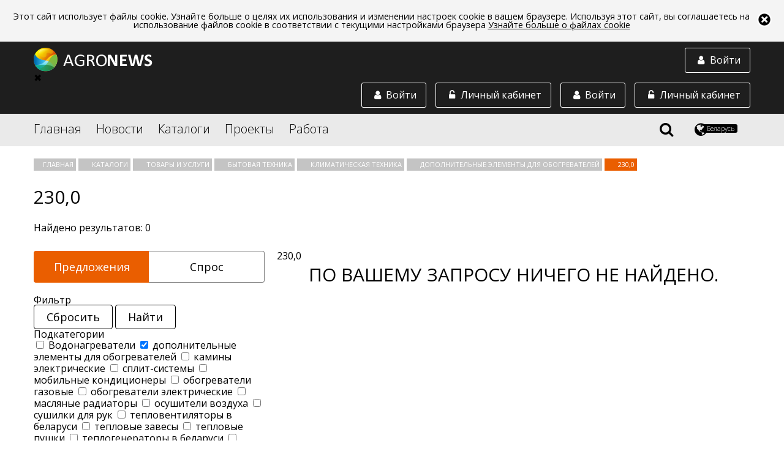

--- FILE ---
content_type: text/html;charset=utf-8
request_url: https://agronews.com/by/ru/catalog/products/klimaticheskaia-tekhnika/tag/811/752
body_size: 19183
content:
<!DOCTYPE html>
<html lang="ru" prefix="og: //ogp.me/ns#">
<head>
	<meta charset="UTF-8">
	<meta name="google-site-verification" content="cL5WPse92Vn3bT3i1DoyARC77pPX30IInnBQi23Yt3E" />
	<link rel="alternate" href="https://agronews.com/rss" type="application/rss+xml" title="RSS">
	<script src="https://use.fontawesome.com/00dc1c1481.js"></script>
	<link rel="stylesheet" href="https://use.fontawesome.com/releases/v5.0.13/css/all.css" integrity="sha384-DNOHZ68U8hZfKXOrtjWvjxusGo9WQnrNx2sqG0tfsghAvtVlRW3tvkXWZh58N9jp" crossorigin="anonymous">
	<script data-skip-moving="true">
		(function(w,d,u){
			var s=d.createElement('script');s.async=1;s.src=u+'?'+(Date.now()/60000|0);
			var h=d.getElementsByTagName('script')[0];h.parentNode.insertBefore(s,h);
		})(window,document,'https://cdn.bitrix24.by/b4642959/crm/site_button/loader_2_7c082x.js');
	</script>

	<script src="/js/vendor/jquery.js"></script>
	<script src="/js/vendor/jquery.formstyler.min.js"></script>
	<!--script src="/js/vendor/jquery.mCustomScrollbar.concat.min.js"></script-->


	<script src="/js/unitegallery.js"></script>
	<script src="/js/ug-theme-carousel.js"></script>

	<!-- Yandex.Metrika counter --> <script type="text/javascript" > (function (d, w, c) { (w[c] = w[c] || []).push(function() { try { w.yaCounter45038828 = new Ya.Metrika2({ id:45038828, clickmap:true, trackLinks:true, accurateTrackBounce:true, webvisor:true, trackHash:true }); } catch(e) { } }); var n = d.getElementsByTagName("script")[0], s = d.createElement("script"), f = function () { n.parentNode.insertBefore(s, n); }; s.type = "text/javascript"; s.async = true; s.src = "https://mc.yandex.ru/metrika/tag.js"; if (w.opera == "[object Opera]") { d.addEventListener("DOMContentLoaded", f, false); } else { f(); } })(document, window, "yandex_metrika_callbacks2"); </script> <noscript><div><img src="https://mc.yandex.ru/watch/45038828"; style="position:absolute; left:-9999px;" alt="" /></div></noscript> <!-- /Yandex.Metrika counter -->





	<script  src="https://ajax.googleapis.com/ajax/libs/jqueryui/1.12.1/jquery-ui.min.js"></script>
	<link rel="stylesheet" href="https://ajax.googleapis.com/ajax/libs/jqueryui/1.12.1/themes/smoothness/jquery-ui.css">

	<meta http-equiv="X-UA-Compatible" content="IE=edge">
	<meta name="referrer" content="always" />



	<script src="/js/jquery.sticky-kit.min.js"></script>



	
									<!-- блок настроек локали (язык, территория) -->
		<!-- общий по умолчанию -->


		
										<!-- англоязычный (рус, анг, польск) -->
				<link rel="alternate" href="https://agronews.com/eu/ru" hreflang="ru-gb">
				<link rel="alternate" href="https://agronews.com/eu/en" hreflang="en-gb">
				<link rel="alternate" href="https://agronews.com/eu/pl" hreflang="pl-gb">


				<!-- белaрусь (рус, анг, польск) -->
				<link rel="alternate" href="https://agronews.com/by/ru" hreflang="ru-by">
				<link rel="alternate" href="https://agronews.com/by/en" hreflang="en-by">
				<link rel="alternate" href="https://agronews.com/by/pl" hreflang="pl-by">


				<!-- россия (рус, анг, польск) -->
				<link rel="alternate" href="https://agronews.com/ru/ru" hreflang="ru-ru">
				<link rel="alternate" href="https://agronews.com/ru/en" hreflang="en-ru">
				<link rel="alternate" href="https://agronews.com/ru/pl" hreflang="pl-ru">


				<!-- казахстан (рус, анг, польск) -->
				<link rel="alternate" href="https://agronews.com/kz/ru" hreflang="ru-kz">
				<link rel="alternate" href="https://agronews.com/kz/en" hreflang="en-kz">
				<link rel="alternate" href="https://agronews.com/kz/pl" hreflang="pl-kz">


				<!-- польша (рус, анг, польск) -->
				<link rel="alternate" href="https://agronews.com/pl/ru" hreflang="ru-pl">
				<link rel="alternate" href="https://agronews.com/pl/en" hreflang="en-pl">
				<link rel="alternate" href="https://agronews.com/pl/pl" hreflang="pl-pl">

				<!-- украина (рус, анг, польск) -->
				<link rel="alternate" href="https://agronews.com/ua/ru" hreflang="ru-ua">
				<link rel="alternate" href="https://agronews.com/ua/en" hreflang="en-ua">
				<link rel="alternate" href="https://agronews.com/ua/pl" hreflang="pl-ua">

						

	<!-- блок локали окончание -->
	<meta name="yandex-verification" content="d3c8e6fb68815cca" />

						<link rel="canonical" href="https://agronews.com/by/ru/catalog/products/klimaticheskaia-tekhnika/tag/811/752">
			
	

					

							<meta name="description" content="Заказать дополнительные элементы для обогревателей качественные от лучших производителей на портале agronews.com. Выбирайте лучшее предложение и покупайте дополнительные элементы для обогревателей с доставкой по выгодной цене. 230,0. ">
			
	
	<meta name="author" content="agronews.com">
												<title>Дополнительные элементы для обогревателей напряжением электропитания до 230,0 надежные и качественные купить по низким ценам с быстрой доставкой. </title>
					
	
										<title>Дополнительные элементы для обогревателей напряжением электропитания до 230,0 надежные и качественные купить по низким ценам с быстрой доставкой. </title>
						
	
			<meta property="og:title" content= 'Дополнительные элементы для обогревателей напряжением электропитания до 230,0 надежные и качественные купить по низким ценам с быстрой доставкой. ' />
		<meta property="og:locale" content= '_by' />
		<meta property="og:description" content= 'Заказать дополнительные элементы для обогревателей качественные от лучших производителей на портале agronews.com. Выбирайте лучшее предложение и покупайте дополнительные элементы для обогревателей с доставкой по выгодной цене. 230,0. ' />
	


			<meta property="og:image" content="/img/news-cover.jpg">
		<meta property="og:image:width" content="800">
		<meta property="og:image:height" content="400">
	
	<script charset="UTF-8" src="https://cdn.pushassist.com/account/assets/psa-agronews.js" async></script>

	<link href='https://fonts.googleapis.com/css?family=Open+Sans:400,300,400italic%7Csubset=latin,cyrillic' rel='stylesheet' type='text/css'>
	<link rel="stylesheet" href="/css/main2.css">
	<link rel="stylesheet" href="/css/custom.css?14436553">
	<link rel="stylesheet" href="/css/fedorov.css?15575543194567">
	<meta name="viewport" content="width=device-width, initial-scale=1">
		<link rel="icon" type="image/png" href="/img/favicon.png">
    <link rel="shortcut icon" href="/img/fav_short.png">
			
		
	
	<script type="text/javascript">(window.Image ? (new Image()) : document.createElement('img')).src = 'https://vk.com/rtrg?p=VK-RTRG-154502-6zTVB';</script>
	<link rel="manifest" href="/manifest.json">


									
				

			
			
						
	
	
	
		
</head>
<body  data-ts="1768538193" data-location="1">

<div id="cookieinfo">
	<img id="bclose1" alt="close_up" src="/img/close.png">
	<p>Этот сайт использует файлы cookie. Узнайте больше о целях их использования и изменении настроек cookie в вашем браузере. Используя этот сайт, вы соглашаетесь на использование файлов cookie в соответствии с текущими настройками браузера <a href="/cookies-web-beacons">Узнайте больше о файлах cookie</a></p>
</div>
<script>
	if(localStorage["close_coockie_chois"]){
		if(localStorage["close_coockie_chois"] == "closed"){
			//<!--
			var $mp1 = jQuery.noConflict();
			$mp1('#cookieinfo').remove();
			//-->
		}
	}
	else{
		document.getElementById('bclose1').onclick = function() {
			document.getElementById('cookieinfo').style.display = 'none';
			localStorage["close_coockie_chois"] = "closed";
		}
	}
	// в этой задаче неважно, как именно прятать элемент
	// например через style.display:
</script>

<!--[if !(lte IE 9)]>-->
<div class="content">
	
	
	<header class="main-header">
		 
			<div class="block-with-logo">
				<div class="wrapper">
					<a href="https://agronews.com">
						<img class="block-with-logo__logo_non-auth" src="/img/logo-white.png" alt="Agronews">
					</a>
					<a href="#autorization-btn" class="block-with-logo__authoriz-block block-with-logo__sidebar-btn" data-autorization="in">
						<span class="block-with-logo__icon fa fa-user fa-fw"></span>
						<span class="block-with-logo__text">Войти</span>
					</a>
					<div class="block-with-logo__sidebar" class="block-with-logo__sidebar">
						<div class="sidebar__close">&#10006;</div>
						<a href="#private-cabinet" class="block-with-logo__authoriz-block open-popup-link">
							<span class="block-with-logo__icon fa fa-unlock-alt fa-fw"></span>
							<span class="block-with-logo__text">Личный кабинет</span>
						</a>
						

						<a href="#autorization" class="block-with-logo__authoriz-block open-popup-link" data-autorization="in">
							<span class="block-with-logo__icon fa fa-user fa-fw"></span>
							<span class="block-with-logo__text">Войти</span>
						</a>
					</div>
					
					
						<script type="text/javascript">
							$( 'body' ).on( 'click', '#create-company-head', function ( ) {
								yaCounter45038828.reachGoal('ADD_COMPANY');
							} );
						</script>
					
					<a href="#private-cabinet" class="block-with-logo__authoriz-block open-popup-link">
						<span class="block-with-logo__icon fa fa-unlock-alt fa-fw"></span>
						<span class="block-with-logo__text">Личный кабинет</span>
					</a>
											<a href="#autorization" class="block-with-logo__authoriz-block open-popup-link" data-autorization="in">
							<span class="block-with-logo__icon fa fa-user fa-fw"></span>
							<span class="block-with-logo__text">Войти</span>
						</a>
									</div>
			</div>
				<div class="block-with-menu">
			<nav class="wrapper">
				<div class="block-with-menu__overlay"></div>
				<div class="block-with-menu__burger">
					<span></span>
					<span></span>
					<span></span>
				</div>
				<ul class="main-menu">
					<li class="main-menu__elem">
						<a href="/by/ru">Главная</a>
					</li>
					
											<li class="main-menu__elem main-menu__elem_inner">
							<a href="/by/ru/news">Новости</a>
							
															<ul class="inner-list">
																			<li class="inner-list__elem">
											<a href="/by/ru/news/breaking-news">Картина дня</a>
										</li>
																			<li class="inner-list__elem">
											<a href="/by/ru/news/agrosfera">Агросфера</a>
										</li>
																			<li class="inner-list__elem">
											<a href="/by/ru/news/analytics">Аналитика</a>
										</li>
																			<li class="inner-list__elem">
											<a href="/by/ru/news/technologies-science">Технологии и наука</a>
										</li>
																			<li class="inner-list__elem">
											<a href="/by/ru/news/kaleidoscope">Калейдоскоп</a>
										</li>
																		<li class="inner-list__elem">
										<a href="/by/ru/news/rubrics">Все рубрики</a>
									</li>
								</ul>
													</li>
										<li class="main-menu__elem main-menu__elem_inner">
						<a href="/by/ru/catalog">Каталоги</a>						<ul class="inner-list">
							<li class="inner-list__elem">
								<a href="/by/ru/catalog/companies">Компании</a>
							</li>
							<li class="inner-list__elem">
								<a href="/by/ru/catalog/products">Товары и услуги</a>
							</li>
							<li class="inner-list__elem">
								<a href="/by/ru/catalog/demand">Спрос и закупки</a>
							</li>
							<li class="inner-list__elem">
								<a href="/by/ru/catalog/associations">Ассоциации</a>
							</li>
						</ul>
					</li>
					<li class="main-menu__elem">
						<a href="/by/ru/projects">Проекты</a>
					</li>
					<li class="main-menu__elem main-menu__elem_inner">
						<a href="/by/ru/jobs">Работа</a>						<ul class="inner-list">
							<li class="inner-list__elem">
								<a href="/by/ru/jobs/vacancy">Вакансии</a>
							</li>
							<li class="inner-list__elem">
								<a href="/by/ru/jobs/resume">Резюме</a>
							</li>
						</ul>
					</li>
				</ul>
				
				<div class="block-with-menu__right-elem">
					<div id="search-icon">
						<span class="fa fa-search" title="Поиск"></span>
					</div>
					<div class="region-button">
						<span class="fa fa-globe" title="Выбрать регион и язык"></span>
						<div class="region-button__locale-name">Беларусь</div>
					</div>
				</div>
				<div class="region-block">
					<h3 class="region-block__header">Выберите регион:</h3>
					<ul class="region-block__wrapper">
													<li class="region-block__point">
								<a class="region-block__link"
																			href="/eu/ru">
																		<span class="region-block__link region-block__link_flag" style="background-image: url(/img/flag/eu.png);"></span>
									EU
								</a>
							</li>
													<li class="region-block__point">
								<a class="region-block__link"
																			href="/by/ru">
																		<span class="region-block__link region-block__link_flag" style="background-image: url(/img/flag/by.png);"></span>
									Беларусь
								</a>
							</li>
													<li class="region-block__point">
								<a class="region-block__link"
																			href="/ru/ru">
																		<span class="region-block__link region-block__link_flag" style="background-image: url(/img/flag/ru.png);"></span>
									Россия
								</a>
							</li>
													<li class="region-block__point">
								<a class="region-block__link"
																			href="/pl/ru">
																		<span class="region-block__link region-block__link_flag" style="background-image: url(/img/flag/pl.png);"></span>
									Polska
								</a>
							</li>
													<li class="region-block__point">
								<a class="region-block__link"
																			href="/kz/ru">
																		<span class="region-block__link region-block__link_flag" style="background-image: url(/img/flag/kz.png);"></span>
									Asia
								</a>
							</li>
													<li class="region-block__point">
								<a class="region-block__link"
																			href="/ua/ru">
																		<span class="region-block__link region-block__link_flag" style="background-image: url(/img/flag/ua.png);"></span>
									Україна
								</a>
							</li>
											</ul>
					<div class="region-block__wrapper">
						<h3 class="region-block__header">Выберите язык:</h3>
						<div class="lang-bar">
																								<a class="lang-item j" href="/by/ru">Русский</a>
																																<a class="lang-item j" href="/by/en">English</a>
																																<a class="lang-item j" href="/by/pl">Polska</a>
																																<a class="lang-item j" href="/by/ee">Eesti</a>
																																<a class="lang-item j" href="/by/ua">Українська</a>
															
						</div>
						<div class="current-lang">
							Текущий язык:
															<strong>Русский</strong>													</div>
					</div>
					
				</div>
				<div class="block-with-menu__search">
					
						<script src="https://agronews.com/js/vendor/search-auto-complete-block.js"></script>

						<link rel="stylesheet" href="/css/auto-complete.css">

						<form class="block-with-menu__search-form" action="/by/ru/search" method="GET">
							<input name="q" id="q" class="block-with-menu__search-foot" type="text" value="" autocomplete="off">


							<input id="search" type="submit" value="search">
							<label class="block-with-menu__search-button" for="search">
								<span class="block-with-menu__search-button-text">Найти</span>
								<span class="block-with-menu__search-button-icon fa fa-search"></span>
							</label>
							<div class="block-with-menu__search-close">
								<span class="block-with-menu__search-close-icon fa fa-times" title="Закрыть поиск"></span>
							</div>
							<div class="search_result_count_view" id="resSearch"></div>
						</form>
						<div class="searched_context_view" id="log">
						</div>
									</div>
			</nav>
		</div>
	</header>

	
	<script>
		let menuToggle = document.querySelector('.block-with-logo__sidebar-btn');
		let sidebarToggle = document.querySelector('.sidebar__close');
		let menu = document.querySelector('.block-with-logo__sidebar');
		menuToggle.addEventListener('click', function (event) {
			event.preventDefault();
			menu.classList.toggle('visible');
		})
		sidebarToggle.addEventListener('click',function (event){
			event.preventDefault();
			menu.classList.toggle('visible');
		});

		let menuBurger = document.querySelector('.block-with-menu__burger');
		let leftMenu = document.querySelector('.main-menu');
		let body = document.querySelector('body');
		menuBurger.addEventListener('click', function (event) {
			event.preventDefault();
			leftMenu.classList.toggle('visible');
			menuBurger.classList.toggle('shifted');
			body.classList.toggle('opened');
		})
	</script>
<main>

    <div class="wrapper ">

        <nav class="nav-crumbs">
            <ul class="nav-crumbs__list plr">
                <li class="nav-crumbs__item">
                    <a href="/by/ru/" class="nav-crumbs__link">
                        Главная
                    </a>
                </li>
                <li class="nav-crumbs__item"> 
                    <a href="/by/ru/catalog/" class="nav-crumbs__link">
                        Каталоги
                    </a>
                </li>
                <li class="nav-crumbs__item">
                    <a href="/by/ru/catalog/products" class="nav-crumbs__link">
                        Товары и услуги
                    </a>
                </li>

                                    
                    <li class="nav-crumbs__item">
                        <a href="/by/ru/catalog/products/bytovaia-tekhnika" class="nav-crumbs__link">
                            Бытовая техника
                        </a>
                    </li>

                                                                                                        <li class="nav-crumbs__item">
                                    <a href="/by/ru/catalog/products/klimaticheskaia-tekhnika" class="nav-crumbs__link">
                                        Климатическая техника
                                    </a>
                                </li>
                                                        <li class="nav-crumbs__item">
                                <a href="/by/ru/catalog/products/bytovaia-tekhnika/keyword/811" class="nav-crumbs__link">
                                    дополнительные элементы для обогревателей
                                </a>
                            </li>
                            <li class="nav-crumbs__item">
                              <span href="/by/ru/catalog/products/bytovaia-tekhnika/keyword/811" class="nav-crumbs__link">
                                  230,0
                              </span>
                            </li>
                                                                                            
                
                                            </ul>
        </nav>

                    <div class="universal-header universal-header_less-pad universal-header_left prl">
                <h1 class="universal-header__header">230,0</h1>
            </div>
        
        


        


















































    <div class="results-search-prod">
        Найдено результатов: 0
    </div>



    <script type="text/javascript">
        var $ = jQuery.noConflict();

        $(document).ready(function(){
            if(screen.width <= 600){

                $('.lbka-link-inside').click(function(event){
                    var idLbka = $(this).attr('id');
                    var hasEl = $('.lbka-link-' + idLbka);
                    var i = $(this).find('.prod-list-block-sub-one-title i');
                    event.preventDefault();
                    if($(this).hasClass('active')){
                        i.removeClass('fa-minus');
                        i.addClass('fa-plus');
                        hasEl.fadeOut(300);
                        $(this).removeClass('active');
                    }else{
                        i.removeClass('fa-plus');
                        i.addClass('fa-minus');
                        hasEl.fadeIn(300);
                        $(this).addClass('active');
                    }
                });

                var navigationLink = $('.plr.nav-crumbs__list .nav-crumbs__item');
                var navigationLinkCount = navigationLink.length;

                if(navigationLinkCount >= 3){
                    navigationLink.each(function(indx, el){
                        if(indx == 0){
                            $(el).addClass('views');
                        }
                        if(indx == 2){
                            $(el).addClass('views');
                        }
                        if((navigationLinkCount - 1) === indx){
                            $(el).addClass('views').addClass('last');
                        }
                        if(indx >= 3){
                            if((navigationLinkCount - 1) === indx){
                                $(el).after('<div class="plr-more">Показать все<i class="fa fa-arrow-down" aria-hidden="true"></i></div>');
                            }
                        }
                    });
                }

                $('.prod-rubrics-list ul').scrollyeah({
                    maxWidth: 999999,
                    shadows: true,
                    disableIfFit: true,
                    centerIfFit: false,
                    triggerScrollyeah: false
                });
                if ($('.goods-block-hidden').length == 0){
                    var blocks = $('.prod-list-block-sub-cover .prod-list-block-one-sub');
                    var blockLength = blocks.length;
                    if(blockLength >= 1){
                        var check = 0;
                        blocks.each(function(indx, el){
                            if(indx >= 2){
                                $(el).addClass('hidden');
                                if((blockLength - 1) === indx){
                                    $(el).after('<div class="plr-more">Еще<i class="fa fa-arrow-down" aria-hidden="true"></i></div>');
                                }
                            }

                        });
                    }
                }

            }else{
                $('.prod-rubrics-list ul').each(function(){
                    var prodRubUlHeight = jQuery(this).height();
                    if(prodRubUlHeight > 69){
                        jQuery(this).addClass('shadow-ul');

                    }
                })
                var blocks = $('.prod-list-block-sub-cover .prod-list-block-one-sub');
                var blockLength = blocks.length;
                if(blockLength >= 1){
                    var check = 0;
                    blocks.each(function(indx, el){
                        if(indx >= 5){
                            $(el).addClass('hidden');
                            if((blockLength - 1) === indx){
                                $(el).after('<div class="plr-more">Еще<i class="fa fa-arrow-down" aria-hidden="true"></i></div>');
                            }
                        }
                    });
                }
            }
            var blocks = $('.prod-list-block-sub-cover .prod-list-block-one-sub.hidden');
            $('.prod-rubric-one-cover .plr-more').click(function(){
                if($(this).hasClass('active')){
                    $(this).removeClass('active');
                    blocks.addClass('hidden');
                    $(this).find('i').removeClass('fa-arrow-up').addClass('fa-arrow-down');
                }else{
                    $(this).addClass('active');
                    blocks.removeClass('hidden');
                    blocks.fadeIn(300);
                    $(this).find('i').removeClass('fa-arrow-down').addClass('fa-arrow-up');
                }
            });


            var navItem = $('.nav-crumbs__item').not('.views');
            $('.nav-crumbs__list .plr-more').click(function(){
                if($(this).hasClass('active')){
                    $(this).removeClass('active');
                    $(this).html('Показать все <i class="fa fa-arrow-down" aria-hidden="true"></i>');
                    navItem.fadeOut(300);
                }else{
                    $(this).addClass('active');
                    navItem.fadeIn(300);
                    $(this).html('Скрыть<i class="fa fa-arrow-up" aria-hidden="true"></i>');
                }
            });

        });
    </script>





        <div class="big-catalog">

            <aside class="big-catalog__column">

                
                <ul class="choise-undivided dekstop">
                    <li class="choise-undivided__button choise-undivided__button_left choise-undivided__button_active">
                        <a href="/by/ru/catalog/products">Предложения</a>
                    </li>
                    <li class="choise-undivided__button choise-undivided__button_right">
                        <a href="/by/ru/catalog/demand">Спрос</a>
                    </li>
                </ul>
                

                
                    <div class="search-keyword-prod one">
                <a class="mobile filter-open" href="#open-form-switch">
            Фильтр
        </a>
        <form action="/by/ru/catalog/products/list" method="GET" style="overflow: hidden;" class="form-sw-k dekstop " id="open-form-switch">
                            <div class="filter-button">
                                            <label class="search-keyword-prod-button custom">
                            <a href="/by/ru/catalog/products/klimaticheskaia-tekhnika">
                                <input type="submit" class="filter-block__submit">
                                <span class="filter-block__submit-button custom">Сбросить</span>
                            </a>
                        </label>
                                        <label class="search-keyword-prod-button custom">
                        <input type="submit" class="filter-block__submit">
                        <span class="filter-block__submit-button custom">Найти</span>
                    </label>
                </div>
                        <div class="search-keyword-prod-title technik-name not-found-block-block">Подкатегории</div>
            <div class="filters">
                                                            
                        <a class="g-form__checklabel cr-help-place g-form__checked label-form-page custom" title="Водонагреватели" href="/by/ru/catalog/products/klimaticheskaia-tekhnika/keyword/807?fo=open">
                            <input type="checkbox" class="g-form__check" name="filter[]" value="807" > Водонагреватели
                            <span class="checkmark"></span>
                        </a>
                        
                                            
                        <a class="g-form__checklabel cr-help-place g-form__checked label-form-page custom" title="дополнительные элементы для обогревателей" href="/by/ru/catalog/products/klimaticheskaia-tekhnika/keyword/811?fo=open">
                            <input type="checkbox" class="g-form__check" name="filter[]" value="811" checked> дополнительные элементы для обогревателей
                            <span class="checkmark"></span>
                        </a>
                        
                                            
                        <a class="g-form__checklabel cr-help-place g-form__checked label-form-page custom" title="камины электрические" href="/by/ru/catalog/products/klimaticheskaia-tekhnika/keyword/812?fo=open">
                            <input type="checkbox" class="g-form__check" name="filter[]" value="812" > камины электрические
                            <span class="checkmark"></span>
                        </a>
                        
                                            
                        <a class="g-form__checklabel cr-help-place g-form__checked label-form-page custom" title="сплит-системы" href="/by/ru/catalog/products/klimaticheskaia-tekhnika/keyword/813?fo=open">
                            <input type="checkbox" class="g-form__check" name="filter[]" value="813" > сплит-системы
                            <span class="checkmark"></span>
                        </a>
                        
                                            
                        <a class="g-form__checklabel cr-help-place g-form__checked label-form-page custom" title="мобильные кондиционеры" href="/by/ru/catalog/products/klimaticheskaia-tekhnika/keyword/814?fo=open">
                            <input type="checkbox" class="g-form__check" name="filter[]" value="814" > мобильные кондиционеры
                            <span class="checkmark"></span>
                        </a>
                        
                                            
                        <a class="g-form__checklabel cr-help-place g-form__checked label-form-page custom" title="обогреватели газовые" href="/by/ru/catalog/products/klimaticheskaia-tekhnika/keyword/815?fo=open">
                            <input type="checkbox" class="g-form__check" name="filter[]" value="815" > обогреватели газовые
                            <span class="checkmark"></span>
                        </a>
                        
                                            
                        <a class="g-form__checklabel cr-help-place g-form__checked label-form-page custom" title="обогреватели электрические" href="/by/ru/catalog/products/klimaticheskaia-tekhnika/keyword/816?fo=open">
                            <input type="checkbox" class="g-form__check" name="filter[]" value="816" > обогреватели электрические
                            <span class="checkmark"></span>
                        </a>
                        
                                            
                        <a class="g-form__checklabel cr-help-place g-form__checked label-form-page custom" title="масляные радиаторы" href="/by/ru/catalog/products/klimaticheskaia-tekhnika/keyword/817?fo=open">
                            <input type="checkbox" class="g-form__check" name="filter[]" value="817" > масляные радиаторы
                            <span class="checkmark"></span>
                        </a>
                        
                                            
                        <a class="g-form__checklabel cr-help-place g-form__checked label-form-page custom" title="осушители воздуха" href="/by/ru/catalog/products/klimaticheskaia-tekhnika/keyword/819?fo=open">
                            <input type="checkbox" class="g-form__check" name="filter[]" value="819" > осушители воздуха
                            <span class="checkmark"></span>
                        </a>
                        
                                            
                        <a class="g-form__checklabel cr-help-place g-form__checked label-form-page custom" title="сушилки для рук" href="/by/ru/catalog/products/klimaticheskaia-tekhnika/keyword/820?fo=open">
                            <input type="checkbox" class="g-form__check" name="filter[]" value="820" > сушилки для рук
                            <span class="checkmark"></span>
                        </a>
                        
                                            
                        <a class="g-form__checklabel cr-help-place g-form__checked label-form-page custom" title="тепловентиляторы в беларуси" href="/by/ru/catalog/products/klimaticheskaia-tekhnika/keyword/821?fo=open">
                            <input type="checkbox" class="g-form__check" name="filter[]" value="821" > тепловентиляторы в беларуси
                            <span class="checkmark"></span>
                        </a>
                        
                                            
                        <a class="g-form__checklabel cr-help-place g-form__checked label-form-page custom" title="тепловые завесы" href="/by/ru/catalog/products/klimaticheskaia-tekhnika/keyword/822?fo=open">
                            <input type="checkbox" class="g-form__check" name="filter[]" value="822" > тепловые завесы
                            <span class="checkmark"></span>
                        </a>
                        
                                            
                        <a class="g-form__checklabel cr-help-place g-form__checked label-form-page custom" title="тепловые пушки" href="/by/ru/catalog/products/klimaticheskaia-tekhnika/keyword/823?fo=open">
                            <input type="checkbox" class="g-form__check" name="filter[]" value="823" > тепловые пушки
                            <span class="checkmark"></span>
                        </a>
                        
                                            
                        <a class="g-form__checklabel cr-help-place g-form__checked label-form-page custom" title="теплогенераторы в беларуси" href="/by/ru/catalog/products/klimaticheskaia-tekhnika/keyword/825?fo=open">
                            <input type="checkbox" class="g-form__check" name="filter[]" value="825" > теплогенераторы в беларуси
                            <span class="checkmark"></span>
                        </a>
                        
                                            
                        <a class="g-form__checklabel cr-help-place g-form__checked label-form-page custom" title="очистители воздуха" href="/by/ru/catalog/products/klimaticheskaia-tekhnika/keyword/826?fo=open">
                            <input type="checkbox" class="g-form__check" name="filter[]" value="826" > очистители воздуха
                            <span class="checkmark"></span>
                        </a>
                        
                                            
                        <a class="g-form__checklabel cr-help-place g-form__checked label-form-page custom" title="увлажнители воздуха" href="/by/ru/catalog/products/klimaticheskaia-tekhnika/keyword/827?fo=open">
                            <input type="checkbox" class="g-form__check" name="filter[]" value="827" > увлажнители воздуха
                            <span class="checkmark"></span>
                        </a>
                        
                                            
                        <a class="g-form__checklabel cr-help-place g-form__checked label-form-page custom" title="мойки воздуха" href="/by/ru/catalog/products/klimaticheskaia-tekhnika/keyword/828?fo=open">
                            <input type="checkbox" class="g-form__check" name="filter[]" value="828" > мойки воздуха
                            <span class="checkmark"></span>
                        </a>
                        
                                            
                        <a class="g-form__checklabel cr-help-place g-form__checked label-form-page custom" title="климатические комплексы" href="/by/ru/catalog/products/klimaticheskaia-tekhnika/keyword/829?fo=open">
                            <input type="checkbox" class="g-form__check" name="filter[]" value="829" > климатические комплексы
                            <span class="checkmark"></span>
                        </a>
                        
                                            
                        <a class="g-form__checklabel cr-help-place g-form__checked label-form-page custom" title="Генераторы горячего тумана" href="/by/ru/catalog/products/klimaticheskaia-tekhnika/keyword/1171?fo=open">
                            <input type="checkbox" class="g-form__check" name="filter[]" value="1171" > Генераторы горячего тумана
                            <span class="checkmark"></span>
                        </a>
                        
                                            
                        <a class="g-form__checklabel cr-help-place g-form__checked label-form-page custom" title="Генераторы холодного тумана" href="/by/ru/catalog/products/klimaticheskaia-tekhnika/keyword/1172?fo=open">
                            <input type="checkbox" class="g-form__check" name="filter[]" value="1172" > Генераторы холодного тумана
                            <span class="checkmark"></span>
                        </a>
                        
                                            
                        <a class="g-form__checklabel cr-help-place g-form__checked label-form-page custom" title="Батареи" href="/by/ru/catalog/products/klimaticheskaia-tekhnika/keyword/1252?fo=open">
                            <input type="checkbox" class="g-form__check" name="filter[]" value="1252" > Батареи
                            <span class="checkmark"></span>
                        </a>
                        
                                            
                        <a class="g-form__checklabel cr-help-place g-form__checked label-form-page custom" title="Запчасти и комплектующие" href="/by/ru/catalog/products/klimaticheskaia-tekhnika/keyword/1415?fo=open">
                            <input type="checkbox" class="g-form__check" name="filter[]" value="1415" > Запчасти и комплектующие
                            <span class="checkmark"></span>
                        </a>
                        
                                                </div>
                            <div class="not-found-block-block">
                    Доп. фильтры
                </div>
                <div class="result-dom">
                    <div class="mainlevel level-1 "><div class="technik-name deactive tech-level-1">Бренд<div class="triangle up"></div></div><div class="subkeylevel level-2 level-padding"><div class="subkeylevel-title"><label class="label-form-page custom" title="Timberk"><input type="checkbox"  class="g-form__check" name="filterSub[744][750]" value="750" > Timberk<span class="checkmark"></span></label></div></div></div><div class="mainlevel level-1 "><div class="technik-name deactive tech-level-1">Напряжение электропитания<div class="triangle up"></div></div><div class="subkeylevel level-2 level-padding"><div class="subkeylevel-title"><label class="label-form-page custom" title="230,0"><input type="checkbox" checked class="g-form__check" name="filterSub[745][752]" value="752" > 230,0<span class="checkmark"></span></label></div></div></div><div class="mainlevel level-1 "><div class="technik-name deactive tech-level-1">Цвет корпуса<div class="triangle up"></div></div><div class="subkeylevel level-2 level-padding"><div class="subkeylevel-title"><label class="label-form-page custom" title="Черный графитовый"><input type="checkbox"  class="g-form__check" name="filterSub[746][759]" value="759" > Черный графитовый<span class="checkmark"></span></label></div></div></div>
                </div>
            
                                                <input type="hidden" value="719" name="s[]" >
                                        <div class="filter-button custom">
                                    <label class="search-keyword-prod-button custom">
                        <a href="/by/ru/catalog/products/klimaticheskaia-tekhnika">
                            <input type="submit" class="filter-block__submit">
                            <span class="filter-block__submit-button custom">Сбросить</span>
                        </a>
                    </label>
                                <label class="search-keyword-prod-button custom">
                    <input type="submit" class="filter-block__submit">
                    <span class="filter-block__submit-button custom">Найти</span>
                </label>
            </div>
        </form>
    </div>



    <script type="text/javascript">
        var $ = jQuery.noConflict();
        $(document).ready(function(){
            $('.filter-open').magnificPopup({
                mainClass:'prl-mfp',
                type:'inline',
                midClick: true // Allow opening popup on middle mouse click. Always set it to true if you don't provide alternative source in href.
            });
            if($(window).width() <= 600){
                var sPageURL = window.location.search.substring(1),
                    sURLVariables = sPageURL.split('&'),
                    sParameterName,
                    i;
                if(sPageURL == 'fo=open'){
                    $('.filter-open').magnificPopup({
                        mainClass:'prl-mfp',
                        type:'inline',
                        midClick: true // Allow opening popup on middle mouse click. Always set it to true if you don't provide alternative source in href.
                    }).magnificPopup('open');
                }
                $('.triangle').removeClass('up');
                $('.triangle').addClass('down');
                $('.level-subkey-input').fadeOut(0);
            }
            $('.technik-name').click(function(){
                var triangle = $(this).children('.triangle');
                // var block = $(this).siblings('.level-subkey-input');
                var idSubLevel = $(this).parent('.mainlevel');

                if(triangle.hasClass('up')){
                    $(this).removeClass('active');
                    triangle.removeClass('up');
                    triangle.addClass('down');
                    idSubLevel.children('.subkeylevel').fadeOut(150);
                    idSubLevel.children('.mainlevel.sub').fadeOut(150);
                    idSubLevel.children('.mainlevel.sub .mainlevel.sub').fadeOut(150);
                }else{
                    $(this).addClass('active');
                    triangle.removeClass('down');
                    triangle.addClass('up');
                    idSubLevel.children('.subkeylevel').fadeIn(150);
                    idSubLevel.children('.mainlevel.sub').fadeIn(150);
                    idSubLevel.children('.mainlevel.sub .mainlevel.sub').fadeIn(150);
                }
            });
            if($('.mainlevel input[checked]').length > 0){
                $('.mainlevel input[checked]').each(function(indx, el){
                    var parAll = $(el).parents('.mainlevel');
                    var par = $(el).closest('.mainlevel');
                    var triangle = par.find('.triangle');
                    par.children('.subkeylevel').fadeIn(0);
                    triangle.removeClass('down');
                    triangle.addClass('up');
                    parAll.each(function(indx2, el2){
                        $(el2).children('.technik-name').addClass('active');
                    });
                });
            }
            $('.mainlevel input[type="checkbox"]').change(function() {
                var parAll = $(this).parents('.mainlevel');
                if(this.checked) {
                    parAll.each(function(indx2, el2){
                        $(el2).children('.technik-name').addClass('active');
                    });
                }else{
                    var parAllLength = parAll.length - 1;
                    parAll.each(function(indx2, el2){
                        var act = 0;
                        if(indx2 == parAllLength){
                            $(el2).find('input[type="checkbox"]').each(function(indx3,el3){
                                if(el3.checked){
                                    act = 1;
                                }
                            });
                            if(act != 1){
                                $(el2).find('.technik-name').removeClass('active');
                            }
                        }
                    });
                }
            });
        });
    </script>


                <div class="banner" data-id="28"></div>

                
    <div class="top-list-block">
        <div class="universal-header universal-header_less-pad universal-header_left">
            <h2 class="universal-header__header universal-header__header_small">
                Популярное
            </h2>
        </div>
        <div>
            <div class="top-list-pop-cover">
                                    <div class="top-list-pop">
                        <div class="top-list-pop-img item-grid__img">

                                                            <a itemprop="url" href="/by/ru/catalog/products/item/57"><img itemprop="image" src="https://uc.agronews.com/content/small/1494859201_16253789485919bdc1c25632.89399120.jpg" alt="Продажа европейской сельхозтехники и запчастей (запчасти, запасные части)"></a>
                                                    </div>
                        <div class="top-list-pop-descr">
                            <a class="top-list-pop-descr-title full-list-block-title" itemprop="url" href="/by/ru/catalog/products/item/57">
                                Продажа европейской сельхозтехники и запчастей (запчасти, запасные части)
                            </a>
                            <div class="top-list-pop-descr-price full-list-block__cost">
                                                                    Договорная цена
                                                            </div>

                                                            <div class="catalog__availability-cover">
                                                                            <div class="catalog__availability">Под заказ</div>
                                                                    </div>
                            
                                                            <div class="catalog-table-aside__availability-date">(26.02.2025 11:29)</div>
                                                        <div class="info-bar-statistic ">
                                <span class="info-bar__view">Просмотров: </span>
                                <span class="info-bar__views">32855</span>
                            </div>
                        </div>
                        <div class="clr"></div>
                        <div class="more-link-mobile">
                            <a href="/by/ru/catalog/products/item/57">Подробнее<i class="fa fa-arrow-right" aria-hidden="true"></i></a>
                        </div>
                    </div>
                                    <div class="top-list-pop">
                        <div class="top-list-pop-img item-grid__img">

                                                            <a itemprop="url" href="/by/ru/catalog/products/item/6694"><img itemprop="image" src="https://uc.agronews.com/content/small/1565249095_2346344805d4bce47d06a80.99206360.png" alt="Штанговый опрыскиватель на базе Туман 2"></a>
                                                    </div>
                        <div class="top-list-pop-descr">
                            <a class="top-list-pop-descr-title full-list-block-title" itemprop="url" href="/by/ru/catalog/products/item/6694">
                                Штанговый опрыскиватель на базе Туман 2
                            </a>
                            <div class="top-list-pop-descr-price full-list-block__cost">
                                                                    Договорная цена
                                                            </div>

                                                            <div class="catalog__availability-cover">
                                                                            <div class="catalog__availability">Под заказ</div>
                                                                    </div>
                            
                                                            <div class="catalog-table-aside__availability-date">(26.02.2025 11:15)</div>
                                                        <div class="info-bar-statistic ">
                                <span class="info-bar__view">Просмотров: </span>
                                <span class="info-bar__views">15023</span>
                            </div>
                        </div>
                        <div class="clr"></div>
                        <div class="more-link-mobile">
                            <a href="/by/ru/catalog/products/item/6694">Подробнее<i class="fa fa-arrow-right" aria-hidden="true"></i></a>
                        </div>
                    </div>
                                    <div class="top-list-pop">
                        <div class="top-list-pop-img item-grid__img">

                                                            <a itemprop="url" href="/by/ru/catalog/products/item/30381"><img itemprop="image" src="https://uc.agronews.com/content/small/1658816470_150268453862df87d6d6be63.60390180.jpg" alt="Горох фуражный. Собственное производство"></a>
                                                    </div>
                        <div class="top-list-pop-descr">
                            <a class="top-list-pop-descr-title full-list-block-title" itemprop="url" href="/by/ru/catalog/products/item/30381">
                                Горох фуражный. Собственное производство
                            </a>
                            <div class="top-list-pop-descr-price full-list-block__cost">
                                                                    Договорная цена
                                                            </div>

                            
                                                            <div class="catalog-table-aside__availability-date">(26.05.2025 12:55)</div>
                                                        <div class="info-bar-statistic ">
                                <span class="info-bar__view">Просмотров: </span>
                                <span class="info-bar__views">4898</span>
                            </div>
                        </div>
                        <div class="clr"></div>
                        <div class="more-link-mobile">
                            <a href="/by/ru/catalog/products/item/30381">Подробнее<i class="fa fa-arrow-right" aria-hidden="true"></i></a>
                        </div>
                    </div>
                            </div>

        </div>
    </div>



            </aside>

            <div class="big-catalog__column">
                
                
                

                
                
                
                
                
                                    <div class="schema-tags__item-cover">
                                                                                    <div class="schema-tags__item">
                                    <a href="/by/ru/catalog/products/list/?filter[]=811&s[]=719" class="schema-tags__text">230,0</a>
                                </div>
                                                                        </div>
                                <div class="sort-block" style="display: none;">
                    
                    <div class="sort-block__views">
                        <span class="sort-block__view fa fa-th fa-fw"></span>
                        <span class="sort-block__view sort-block__view_active fa fa-list fa-fw"></span>
                    </div>
                </div>

                <div itemscope itemtype="http://schema.org/ItemList">
                    <ul class="full-list-block ">
                        

                                                    <div style="text-align: center;">
                                <h3 class="universal-header__header">По Вашему запросу ничего не найдено.</h3>
                            </div>
                                                


                    </ul>
                </div>

                
                
                    
                                                    

            </div>
        </div>
    </div>

          <!-- COMPLAINT WINDOW -->
      <div class="complaint mfp-hide" id="complaint">
				<form action="#">
				  
					<fieldset class="complaint__fieldset">
						<p class="complaint__text">
							Тип нарушения:
						</p>
						<select class="complaint__select" name="complant-select">
							<option value="1">Lorem ipsum dolor.</option>
							<option value="2">Lorem ipsum dolor sit.</option>
							<option value="3">Lorem ipsum dolor.</option>
						</select>
					</fieldset>

					<fieldset class="complaint__fieldset">
						<p class="complaint__text">Текст-жалобы:</p>
						<textarea name="complant-text" class="complaint__textarea" rows="5"></textarea>
					</fieldset>

					<label class="complaint__input-button"><input class="complaint__input-submit" type="submit">Отправить</label>
				  
				</form>

        <span class="complaint__close mfp-close fa fa-times fa-fw"></span>
      </div>

</main>

<div class="reviewsform-block mfp-hide" id="goodissue">
    <div class="goods-issue-cover">
        <div class="goods-issue-block-paste">
            <div class="back-prl"></div>
            <form class="reviewsform-block-submit" id="reviewsform-sbm">
                <input name="goodsTitle" class="goodsTitle autorization__input-foot reviewsform-block-submit-hidden" value="" type="hidden">
                <input name="goodsLink" id="goodsOrder" class="goodsLink autorization__input-foot" value="" type="hidden">
                <input name="goodsIssue" id="goodsIssue" class="goodsLink autorization__input-foot" value="" type="hidden">
                <div class="mt20"></div>
                <div id="recaptcha2"></div>


                <div class="goods-issue-block-paste-input" id="goods-issue-block-null">

                </div>

            </form>
        </div>

        <div class="goods-issue-block-inside goods-issue-block-null">
            <h2 class="goods-issue-block-title-form">Сообщить о неточности</h2>
            <div class="goods-issue-block">
                <div class="goods-issue-block-title first" id="goods-issue-block-one">
                    Проблемы с предложением
                </div>
                <div class="goods-issue-block-descr">
                    Например, указана неверная стоимость или выясняется, что товара нет в наличии.
                </div>
            </div>
            <div class="goods-issue-block">
                <div class="goods-issue-block-title first" id="goods-issue-block-two">
                    Проблемы с магазином
                </div>
                <div class="goods-issue-block-descr">
                    Если вы обнаружили серьезное нарушение со стороны магазина.
                </div>
            </div>
        </div>

        <div class="goods-issue-block-inside goods-issue-block-one">
            <div class="back-plr"></div>
            <div class="goods-issue-block-title" id="goods-issue-inside-one-block-1">
                Нет в наличии
            </div>
            <div class="goods-issue-block-title" id="goods-issue-inside-one-block-2">
                Неверная цена
            </div>
            <div class="goods-issue-block-title" id="goods-issue-inside-one-block-3">
                Неверная категория
            </div>
            <div class="goods-issue-block-title" id="goods-issue-inside-one-block-4">
                Неверное описание
            </div>
            <div class="goods-issue-block-title" id="goods-issue-inside-one-block-5">
                Другое
            </div>
        </div>
        <div class="goods-issue-block-inside goods-issue-block-two">
            <div class="back-plr"></div>
            <div class="goods-issue-block-title" id="goods-issue-inside-two-block-1">
                Неправильные юридические данные
            </div>
            <div class="goods-issue-block-title" id="goods-issue-inside-two-block-2">
                Продажа поддельной продукции
            </div>
            <div class="goods-issue-block-title" id="goods-issue-inside-two-block-3">
                Продажа запрещённых товаров
            </div>
            <div class="goods-issue-block-title" id="goods-issue-inside-two-block-4">
                Продажа товаров, бывших в употреблении
            </div>
            <div class="goods-issue-block-title" id="goods-issue-inside-two-block-5">
                Подозрение в мошенничестве
            </div>
            <div class="goods-issue-block-title" id="goods-issue-inside-two-block-6">
                Другое
            </div>
        </div>

        <div class="goods-issue-block-inside goods-issue-inside-one-block-1">
            <div class="back-plr"></div>
            <div class="goods-issue-block-title-form">
                Нет в наличии
            </div>
            <div class="goods-issue-block-descr-form">
                <input name="fio" required="required" class="autorization__input-foot" type="text" placeholder="Ваше имя">
                <input name="phone" class="autorization__input-foot" type="text" placeholder="Номер телефона" autocomplete="off">
                <input name="email" required="required" class="autorization__input-foot" type="email" placeholder="E-mail">
                <textarea name="message" required="required" class="autorization__input-foot" placeholder="Текст сообщения" autocomplete="off"></textarea>
                <input id="login" class="autorization__input-submit" type="submit">
            </div>
        </div>
        <div class="goods-issue-block-inside goods-issue-inside-one-block-2">
            <div class="back-plr"></div>
            <div class="goods-issue-block-title-form">
                Неверная цена
            </div>
            <div class="goods-issue-block-descr-form">
                <input name="fio" required="required" class="autorization__input-foot" type="text" placeholder="Ваше имя">
                <input name="phone" class="autorization__input-foot" type="text" placeholder="Номер телефона" autocomplete="off">
                <input name="email" required="required" class="autorization__input-foot" type="email" placeholder="E-mail">
                <textarea name="message" required="required" class="autorization__input-foot" placeholder="Текст сообщения" autocomplete="off"></textarea>
                <input id="login" class="autorization__input-submit" type="submit">
            </div>
        </div>
        <div class="goods-issue-block-inside goods-issue-inside-one-block-3">
            <div class="back-plr"></div>
            <div class="goods-issue-block-title-form">
                Неверная категория
            </div>
            <div class="goods-issue-block-descr-form">
                <input name="fio" required="required" class="autorization__input-foot" type="text" placeholder="Ваше имя">
                <input name="phone" class="autorization__input-foot" type="text" placeholder="Номер телефона" autocomplete="off">
                <input name="email" required="required" class="autorization__input-foot" type="email" placeholder="E-mail">
                <textarea name="message" required="required" class="autorization__input-foot" placeholder="Текст сообщения" autocomplete="off"></textarea>
                <input id="login" class="autorization__input-submit" type="submit">
            </div>
        </div>
        <div class="goods-issue-block-inside goods-issue-inside-one-block-4">
            <div class="back-plr"></div>
            <div class="goods-issue-block-title-form">
                Неверное описание
            </div>
            <div class="goods-issue-block-descr-form">
                <input name="fio" required="required" class="autorization__input-foot" type="text" placeholder="Ваше имя">
                <input name="phone" class="autorization__input-foot" type="text" placeholder="Номер телефона" autocomplete="off">
                <input name="email" required="required" class="autorization__input-foot" type="email" placeholder="E-mail">
                <textarea name="message" required="required" class="autorization__input-foot" placeholder="Текст сообщения" autocomplete="off"></textarea>
                <input id="login" class="autorization__input-submit" type="submit">
            </div>
        </div>
        <div class="goods-issue-block-inside goods-issue-inside-one-block-5">
            <div class="back-plr"></div>
            <div class="goods-issue-block-title-form">
                Другое
            </div>
            <div class="goods-issue-block-descr-form">
                <input name="fio" required="required" class="autorization__input-foot" type="text" placeholder="Ваше имя">
                <input name="phone" class="autorization__input-foot" type="text" placeholder="Номер телефона" autocomplete="off">
                <input name="email" required="required" class="autorization__input-foot" type="email" placeholder="E-mail">
                <textarea name="message" required="required" class="autorization__input-foot" placeholder="Текст сообщения" autocomplete="off"></textarea>
                <input id="login" class="autorization__input-submit" type="submit">
            </div>
        </div>
        <div class="goods-issue-block-inside goods-issue-inside-two-block-1">
            <div class="back-plr"></div>
            <div class="goods-issue-block-title-form">
                Неправильные юридические данные
            </div>
            <div class="goods-issue-block-descr-form">
                <input name="fio" required="required" class="autorization__input-foot" type="text" placeholder="Ваше имя">
                <input name="phone" class="autorization__input-foot" type="text" placeholder="Номер телефона" autocomplete="off">
                <input name="email" required="required" class="autorization__input-foot" type="email" placeholder="E-mail">
                <textarea name="message" required="required" class="autorization__input-foot" placeholder="Текст сообщения" autocomplete="off"></textarea>
                <input id="login" class="autorization__input-submit" type="submit">
            </div>
        </div>
        <div class="goods-issue-block-inside goods-issue-inside-two-block-2">
            <div class="back-plr"></div>
            <div class="goods-issue-block-title-form">
                Продажа поддельной продукции
            </div>
            <div class="goods-issue-block-descr-form">
                <input name="fio" required="required" class="autorization__input-foot" type="text" placeholder="Ваше имя">
                <input name="phone" class="autorization__input-foot" type="text" placeholder="Номер телефона" autocomplete="off">
                <input name="email" required="required" class="autorization__input-foot" type="email" placeholder="E-mail">
                <textarea name="message" required="required" class="autorization__input-foot" placeholder="Текст сообщения" autocomplete="off"></textarea>
                <input id="login" class="autorization__input-submit" type="submit">
            </div>
        </div>
        <div class="goods-issue-block-inside goods-issue-inside-two-block-3">
            <div class="back-plr"></div>
            <div class="goods-issue-block-title-form">
                Продажа запрещённых товаров
            </div>
            <div class="goods-issue-block-descr-form">
                <input name="fio" required="required" class="autorization__input-foot" type="text" placeholder="Ваше имя">
                <input name="phone" class="autorization__input-foot" type="text" placeholder="Номер телефона" autocomplete="off">
                <input name="email" required="required" class="autorization__input-foot" type="email" placeholder="E-mail">
                <textarea name="message" required="required" class="autorization__input-foot" placeholder="Текст сообщения" autocomplete="off"></textarea>
                <input id="login" class="autorization__input-submit" type="submit">
            </div>
        </div>
        <div class="goods-issue-block-inside goods-issue-inside-two-block-4">
            <div class="back-plr"></div>
            <div class="goods-issue-block-title-form">
                Продажа товаров, бывших в употреблении
            </div>
            <div class="goods-issue-block-descr-form">
                <input name="fio" required="required" class="autorization__input-foot" type="text" placeholder="Ваше имя">
                <input name="phone" class="autorization__input-foot" type="text" placeholder="Номер телефона" autocomplete="off">
                <input name="email" required="required" class="autorization__input-foot" type="email" placeholder="E-mail">
                <textarea name="message" required="required" class="autorization__input-foot" placeholder="Текст сообщения" autocomplete="off"></textarea>
                <input id="login" class="autorization__input-submit" type="submit">
            </div>
        </div>
        <div class="goods-issue-block-inside goods-issue-inside-two-block-5">
            <div class="back-plr"></div>
            <div class="goods-issue-block-title-form">
                Подозрение в мошенничестве
            </div>
            <div class="goods-issue-block-descr-form">
                <input name="fio" required="required" class="autorization__input-foot" type="text" placeholder="Ваше имя">
                <input name="phone" class="autorization__input-foot" type="text" placeholder="Номер телефона" autocomplete="off">
                <input name="email" required="required" class="autorization__input-foot" type="email" placeholder="E-mail">
                <textarea name="message" required="required" class="autorization__input-foot" placeholder="Текст сообщения" autocomplete="off"></textarea>
                <input id="login" class="autorization__input-submit" type="submit">
            </div>
        </div>
        <div class="goods-issue-block-inside goods-issue-inside-two-block-6">
            <div class="back-plr"></div>
            <div class="goods-issue-block-title-form">
                Другое
            </div>
            <div class="goods-issue-block-descr-form">
                <input name="fio" required="required" class="autorization__input-foot" type="text" placeholder="Ваше имя">
                <input name="phone" class="autorization__input-foot" type="text" placeholder="Номер телефона" autocomplete="off">
                <input name="email" required="required" class="autorization__input-foot" type="email" placeholder="E-mail">
                <textarea name="message" required="required" class="autorization__input-foot" placeholder="Текст сообщения" autocomplete="off"></textarea>
                <input id="login" class="autorization__input-submit" type="submit">
            </div>
        </div>
    </div>
</div>



    <script type="text/javascript">
        var $ = jQuery.noConflict();
        $(document).ready(function(){
            var backPlr = '';
            var backPlr2 = '';
            $('.plr-open').click(function(){
                var cloneInput =  $('.goods-issue-block-inside.goods-issue-block-null').html();
                $('.goods-issue-block-paste-input').html(cloneInput);
                var backPlr = '';
                var backPlr2 = '';
                var parentClick = $(this).parents('li.listing-block-item');
                var parentClickTemp = parentClick.find('a.full-list-block-title');
                var goodsTitle = parentClickTemp.text();
                var goodsLink = parentClickTemp.attr('href');
                var form = $('#goodissue');
                form.find('.goodsTitle').val(goodsTitle);
                form.find('.goodsLink').val(goodsLink);
            });
            $('.view-phone-cover').click(function(){
                $(this).addClass('active');
            });

            $('body').on('click', '.goods-issue-block-title', function(){
                var id = $(this).attr('id');
                var cloneInput =  $('.'+id).html();
                $('#goodsIssue').val($(this).text());
                var pastDiv = $('.goods-issue-block-paste-input');
                var pastDivId = pastDiv.attr('id');
                pastDiv.html(cloneInput);
                pastDiv.attr({'id':id});
                if(backPlr.length > 0){
                    backPlr2 = pastDivId;
                }else{
                    backPlr = 'goods-issue-block-null';
                }
            });
            $('body').on('click', '.back-plr', function(){
                if(backPlr2.length > 0){
                    var id = backPlr2;
                    var cloneInput =  $('.'+id).html();
                    var pastDiv = $('.goods-issue-block-paste-input');
                    pastDiv.html(cloneInput);
                    pastDiv.attr({'id':id});
                    backPlr2 = '';
                }else{
                    var id = backPlr;
                    var cloneInput =  $('.'+id).html();
                    var pastDiv = $('.goods-issue-block-paste-input');
                    pastDiv.html(cloneInput);
                    pastDiv.attr({'id':id});
                    backPlr = 'goods-issue-block-null';
                }
            });

        });
    </script>
    </div><!--.content-->

    <footer class="main-footer">
      <div class="wrapper">
        <div class="main-footer__left-block">
          <div class="main-footer__logo-and-social">
            <a href="/" class="main-footer__logo-link">
              <img src="/img/logo-white.png" alt="Agronews">
            </a>
            <div class="main-footer__social-block">
									<a rel="nofollow" href="https://www.youtube.com/channel/UCaVyHpdAd2rhp8BzS3CEayg" target="_blank" class="main-footer__social-link"><span class="fa fa-youtube"></span></a>
					<a rel="nofollow" href="https://ok.ru/group/52411457536211/topics" target="_blank" class="main-footer__social-link"><span class="fa fa-odnoklassniki"></span></a>

					<a rel="nofollow" href="https://www.facebook.com/European.Agricultural.Agency/" target="_blank" class="main-footer__social-link"><span class="fa fa-facebook fw"></span></a>
					<a rel="nofollow" href="https://vk.com/agronewscom" target="_blank" class="main-footer__social-link"><span class="fa fa-vk fw"></span></a>
					<a rel="nofollow" href="https://www.linkedin.com/in/agronews-agriculture-portal-848647153/" target="_blank" class="main-footer__social-link"><span class="fa fa-linkedin fw"></span></a>

					<a rel="nofollow" href="https://t.me/agronews_com" target="_blank" class="main-footer__social-link"><span class="fab fa-telegram"></span></a>
				            </div>
          </div>
			  
			<div class="text">
				<p style="text-align: left;">AGRONEWS - мультифункциональная web-платформа для сельского хозяйства и промышленности.</p>
<p style="text-align: left;">Каталог товаров и услуг, сайты предприятий, вакансии и резюме, проекты для поиска деловых партнеров, новости и аналитика рынков, медиапланер и рассылки, образовательные курсы и подписки на специализированный контент, конструктор сайтов и продающих страниц.</p>			</div>
			

			
        </div>
        <div class="main-footer__middle-block">
          <ul>
            <li class="main-footer__list-elem"><a class="main-footer__list-link" href="/by/ru/news">Новости</a></li>
            <li class="main-footer__list-elem"><a class="main-footer__list-link" href="/by/ru/catalog/companies">Компании</a></li>
            <li class="main-footer__list-elem"><a class="main-footer__list-link" href="/by/ru/catalog/products">Товары и услуги</a></li>
            <li class="main-footer__list-elem"><a class="main-footer__list-link" href="/by/ru/catalog/demand">Спрос и закупки</a></li>
            <li class="main-footer__list-elem"><a class="main-footer__list-link" href="/by/ru/catalog/associations">Ассоциации</a></li>
            <li class="main-footer__list-elem"><a class="main-footer__list-link" href="/by/ru/projects">Проекты</a></li>
            <li class="main-footer__list-elem"><a class="main-footer__list-link" href="/by/ru/jobs/vacancy">Вакансии</a></li>
			<li class="main-footer__list-elem"><a class="main-footer__list-link" href="/by/ru/jobs/resume">Резюме</a></li>
          </ul>
        </div>
        <div class="main-footer__middle-block">
          <ul>

<li class="main-footer__list-elem"><a class="main-footer__list-link" href="/about">О проекте AGRONEWS</a></li>
<li class="main-footer__list-elem"><a class="main-footer__list-link" href="/services">Наши сервисы</a></li>	

<li class="main-footer__list-elem"><a class="main-footer__list-link" href="/geography">География проекта</a></li>
<li class="main-footer__list-elem"><a class="main-footer__list-link" href="/partnership">Партнёрская программа</a></li>
<li class="main-footer__list-elem"><a class="main-footer__list-link" href="/ads">Реклама на портале</a></li>
<li class="main-footer__list-elem"><a class="main-footer__list-link" href="/feedback">Обратная связь</a></li>			

<li class="main-footer__list-elem"><a class="main-footer__list-link" href="/faq">FAQ / Поддержка / Цены</a></li>
<li class="main-footer__list-elem"><a class="main-footer__list-link" href="/team">Команда AGRONEWS</a></li>			
          </ul>
        </div>
        <div class="main-footer__right-block">
          <p class="main-footer__header">Контакты</p>
          <div class="main-footer__contact">
			  
			<div class="text">
				<p>Harju maakond, Tallinn, Kesklinna linnaosa, Staadioni tn 1-36, 10132</p>
<p><a href="mailto:info@agronews.com">info@agronews.com</a></p>
<p><a href="mailto:sales@agronews.com">sales@agronews.com</a></p>
<p><a href="mailto:support@agronews.com">support@agronews.com</a></p>			</div>
		  </div>
          <p class="main-footer__contact main-footer__other-adress">
            <a href="/contacts">
              Подробнее <span class="fa fa-arrow-right fw"></span>
            </a>
          </p>
			<a href="https://metrika.yandex.by/list?" target="_blank" alt="Яндекс.Метрика" title="Яндекс.Метрика: данные за сегодня (просмотры, визиты и уникальные посетители)">
				<div class="view-metrika">
					
											<div class="one-view-metrika view-metrika-number">1716</div>
						<div class="two-view-metrika view-metrika-number">572</div>
						<div class="three-view-metrika view-metrika-number">273</div>
									</div>
			</a>
        </div>
      </div>
    </footer>
    <footer class="add-footer">
      <div class="wrapper add-footer__wrapper">
        <p class="add-footer__copyright">&copy; 2012-2026 Agronews. Все права защищены.</p>
				
        <div class="add-footer__links">
				
									<a rel="nofollow" class="add-footer__link" href="/terms">Пользовательское соглашение</a>
								
									<a rel="nofollow" class="add-footer__link" href="/privacy">Политика конфиденциальности</a>
								
									<a rel="nofollow" class="add-footer__link" href="/contract">Договор публичной оферты</a>
								
									<a rel="nofollow" class="add-footer__link" href="/cookies-web-beacons"> файлы cookie</a>
				        </div>
      </div>
    </footer>
    
    <!-- TO HOME BUTTON -->
    <div id="toHome">
      <span class="to-home-simbol fa fa-chevron-up fa-fw"></span>
    </div>
    
 
    <div class="autorization mfp-hide" id="autorization">
      <ul class="autorization__choise">
        
        
      </ul>
      <div class="autorization__log-in">


        <form class="authForm" id="loginForm">
			<input name="email" required disabled class="autorization__input-foot" type="email" placeholder="E-mail">
			<input name="password" required disabled class="autorization__input-foot" type="password" placeholder="Пароль">
			<div class="mt20"></div>
			<div id="recaptcha2"></div>
			<input id="login" class="autorization__input-submit" type="submit">
        </form>
        <label for="login" class="autorization__input-button">Войти</label>
		<a href="/resetPassword" class="autorization__link-add">Не можете вспомнить пароль?</a>

      </div>
      <div class="autorization__sign-up">


        <form class="authForm" id="registerForm">
			<input name="email" required disabled class="autorization__input-foot" type="email" placeholder="E-mail">
			<input name="password" required disabled class="autorization__input-foot" type="password" placeholder="Пароль">
			<input name="password2" required disabled class="autorization__input-foot" type="password" placeholder="Пароль ещё раз">
			<div class="text-left text fs12 mt20 mb20">
				<input name="agree" required type="checkbox">
				<span>Я согласен с <a href="/terms">пользовательсим соглашением</a></span>
			</div>
			<div id="recaptcha1"></div>
			<input id="signup" class="autorization__input-submit" type="submit">
        </form>
        <label for="signup" class="autorization__input-button">Регистрация</label>
			
      </div>
      <span class="autorization__close mfp-close fa fa-times fa-fw"></span>
    </div>



	

	<div class="autorization mfp-hide" id="contact-editor">
		<h3 class="top-list-block__name" style="text-align: center">Связаться с редакцией</h3>
		<div class="autorization__log-in">
			<form class="contact-editor-form" id="contact-editor-form-id">
				<input name="editor_name" required disabled class="autorization__input-foot" type="text" placeholder="Ваше имя" autocomplete="off">
				<input name="editor_email" disabled class="autorization__input-foot" type="text" placeholder="Электронная почта" autocomplete="off">
				<textarea name="editor_text" required disabled class="autorization__input-foot" type="text" placeholder="Текст сообщения" autocomplete="off"></textarea>
				<div class="mt20"></div>

				<div id="recaptcha2"></div>
				<input id="login" class="autorization__input-submit" type="submit">
			</form>
			<label for="login" class="autorization__input-button">Отправить</label>

		</div>
		<span class="autorization__close mfp-close fa fa-times fa-fw"></span>
	</div>


			<div class="reviewsform-block mfp-hide" id="goodsquestion">
			<div class="reviewsform-block_log-in">
				<form class="reviewsform-block-submit" id="reviewsform-sbm">
					<h2 class="reviewsform-block-submit-title">Написать продавцу.</h2>
					<input name="fio" required="required" class="autorization__input-foot" type="text" placeholder="Ваше имя">
					<input name="order" class="autorization__input-foot reviewsform-block-submit-hidden" value="" type="hidden">
					<input name="goodsproduct" id="goodsproduct" class="autorization__input-foot" value="by/ru/catalog/products/klimaticheskaia-tekhnika/tag/811/752/" type="hidden">
					<input name="goods" id="goodsOrder" class="autorization__input-foot" value="" type="hidden">
					<input name="phone" class="autorization__input-foot" type="text" placeholder="Номер телефона" autocomplete="off">
					<input name="email" required="required" class="autorization__input-foot" type="email" placeholder="E-mail">
					<textarea name="message" required="required" class="autorization__input-foot" placeholder="Ваше сообщение" autocomplete="off"></textarea>
					<div class="mt20"></div>
					<div id="recaptcha2"></div>
					<input id="login" class="autorization__input-submit" type="submit">
				</form>
				<label for="login" class="autorization__input-button">Отправить</label>
			</div>
			<span class="autorization__close mfp-close fa fa-times fa-fw"></span>
		</div>
	
		<script type="text/javascript">
			var $ = jQuery.noConflict();
			$('document').ready(function(){
				$('.sf-forms').click(function(){
					if($('.full-list-block__header').length > 0){
						var header = $(this).closest('.full-list-block__item').find('.full-list-block__header');
						var linkGoods = header.attr('href');
						$('#goodsproduct').val(linkGoods);
					}
				});
			});
		</script>
	
	
	

    <!-- PRIVATE CABINET -->
	    <div class="private-cabinet mfp-hide animated fadeInLeft" id="private-cabinet">
      <div class="wrapper">
        <nav class="private-cabinet__navigation">
          <a href="/"><span class="private-cabinet__home fa fa-home fa-fw"></span></a>
          <span class="private-cabinet__close mfp-close fa fa-times fa-fw"></span>
        </nav>
        <div class="private-cabinet__tiles">
		
		
			  <a href="/by/ru/signin" class="private-cabinet__tile" title="Моя компания">
				<span class="private-cabinet__icon fa fa-briefcase fa-fw"></span>
				<p class="private-cabinet__header">Моя компания</p>
			  </a>
			  
			  <a href="/by/ru/signin" class="private-cabinet__tile" title="Мой каталог">
				<span class="private-cabinet__icon fa fa-tags fa-fw"></span>
				<p class="private-cabinet__header">Мой каталог</p>
			  </a>
			  
			  <a href="/by/ru/signin" class="private-cabinet__tile" title="Мой спрос">
				<span class="private-cabinet__icon fa fa-ticket fa-fw"></span>
				<p class="private-cabinet__header">Мой спрос</p>
			  </a>
			  
			  <a href="/by/ru/signin" class="private-cabinet__tile" title="Мои проекты">
				<span class="private-cabinet__icon fa fa-line-chart fa-fw"></span>
				<p class="private-cabinet__header">Мои проекты</p>
			  </a>
		  
			  <a href="/by/ru/signin" class="private-cabinet__tile" title="Мой сайт">
				<span class="private-cabinet__icon fa fa-laptop fa-fw"></span>
				<p class="private-cabinet__header">Мой сайт</p>
			  </a>
			  <a href="/by/ru/signin" class="private-cabinet__tile private-cabinet__tile_last" title="Агро конструктор">
				<span class="private-cabinet__icon fa fa-magic fa-fw"></span>
				<p class="private-cabinet__header">Агро конструктор</p>
			  </a>	
		  

		  
          <a href="/by/ru/signin" class="private-cabinet__tile" title="Рассылка">
            <span class="private-cabinet__icon fa fa-paper-plane fa-fw"></span>
            <p class="private-cabinet__header">Рассылка</p>
          </a>
          <a href="/by/ru/signin" class="private-cabinet__tile" title="Подписки">
            <span class="private-cabinet__icon fa fa-newspaper-o fa-fw"></span>
            <p class="private-cabinet__header">Подписки</p>
          </a>		  
          <a href="/by/ru/signin" class="private-cabinet__tile" title="Мои письма">
            <span class="private-cabinet__icon fa fa-envelope fa-fw"></span>
            <p class="private-cabinet__header">Мои письма</p>
          </a>
          <a href="/by/ru/signin" class="private-cabinet__tile" title="Мои чаты">
            <span class="private-cabinet__icon fa fa-comments fa-fw"></span>
            <p class="private-cabinet__header">Мои чаты</p>
          </a>
          <a href="/by/ru/signin" class="private-cabinet__tile" title="Мои резюме">
            <span class="private-cabinet__icon fa fa-pencil-square-o fa-fw"></span>
            <p class="private-cabinet__header">Мои резюме</p>
          </a>
          <a href="/by/ru/signin" class="private-cabinet__tile private-cabinet__tile_last" title="AGRO STORE">
            <span class="private-cabinet__icon fa fa-shopping-bag fa-fw"></span>
            <p class="private-cabinet__header">AGRO STORE</p>
          </a>
          <a href="/by/ru/signin" class="private-cabinet__tile" title="Моё избранное">
            <span class="private-cabinet__icon fa fa-star fa-fw"></span>
            <p class="private-cabinet__header">Моё избранное</p>
          </a>

          <a href="/by/ru/signin" class="private-cabinet__tile" title="Медиапланер">
            <span class="private-cabinet__icon fa fa-calendar fa-fw"></span>
            <p class="private-cabinet__header">Медиапланер</p>
          </a>
          <a href="/by/ru/signin" class="private-cabinet__tile" title="Мои вакансии">
            <span class="private-cabinet__icon fa fa-puzzle-piece fa-fw"></span>
            <p class="private-cabinet__header">Мои вакансии</p>
          </a>
          <a href="/by/ru/signin" class="private-cabinet__tile" title="Ассоциации">
            <span class="private-cabinet__icon fa fa-cubes fa-fw"></span>
            <p class="private-cabinet__header">Ассоциации</p>
          </a>
          <a href="/by/ru/signin" class="private-cabinet__tile" title="Академия">
            <span class="private-cabinet__icon fa fa-institution fa-fw"></span>
            <p class="private-cabinet__header">Академия</p>
          </a>
          <div class="private-cabinet__tile-quad">
            <a href="/by/ru/signin" class="private-cabinet__small-tile" title="Мой профиль">
              <span class="private-cabinet__small-tile-icon fa fa-user fa-fw"></span>
              <p class="private-cabinet__small-tile-header">Мой профиль</p>
            </a>
            <a href="/by/ru/signin" class="private-cabinet__small-tile" title="Техническая поддержка">
              <span class="private-cabinet__small-tile-icon fa fa-bell fa-fw"></span>
              <p class="private-cabinet__small-tile-header">Техническая поддержка</p>
            </a>
            <a href="/by/ru/signin" class="private-cabinet__small-tile" title="Руководство пользователя">
              <span class="private-cabinet__small-tile-icon fa fa-info-circle fa-fw"></span>
              <p class="private-cabinet__small-tile-header">Руководство пользователя</p>
            </a>




          </div>
        </div>
      </div>
    </div>

	

	
    <!--<![endif]-->
    <!--[if lte IE 9]>
    <div class="ie">
      <div class="ie__content">
        <div class="block-with-logo">
          <div class="wrapper">
            <a href="/">
              <img src="/img/logo-white.png" alt="Agronews">
            </a>
          </div>
        </div>
        <div class="wrapper">
				<h1 class="ie__header">Ваш браузер устарел!</h1>
				<p class="ie__point">Вы пользуетесь устаревшей версией браузера Internet Explorer. Данная версия браузера не поддерживает многие современные технологии, из-за чего многие страницы отображаются некорректно, а главное — на сайте могут работать не все функции.</p> 
				<p class="ie__point">
					Чтобы попасть на сайт вы можете скачать и установить один из браузеров:
					<a href="http://www.opera.com/ru">Opera</a>,
					<a href="https://www.google.ru/chrome/browser/desktop/">Google Chrome</a>,
					<a href="https://www.mozilla.org/ru/firefox/new/">Mozilla Firefox</a>.
				</p>
				<p class="ie__point">Все они бесплатны, легко устанавливаются и просты в использовании. Установите один из вышеуказанных браузеров и возвращайтесь на наш сайт!</p>
        </div>
      </div>
      <div class="ie__footer">
        <div class="main-footer">
          <div class="wrapper footer-with-columns">
            <div class="main-footer__left-block">
              <a href="/">
                <img class="main-footer__logo" src="/img/logo-white.png" alt="Agronews">
              </a>
				<p style="text-align: left;">AGRONEWS - мультифункциональная web-платформа для сельского хозяйства и промышленности.</p>
<p style="text-align: left;">Каталог товаров и услуг, сайты предприятий, вакансии и резюме, проекты для поиска деловых партнеров, новости и аналитика рынков, медиапланер и рассылки, образовательные курсы и подписки на специализированный контент, конструктор сайтов и продающих страниц.</p>            </div>
            <div class="main-footer__right-block">
				  
				<div class="text">
					<p>Harju maakond, Tallinn, Kesklinna linnaosa, Staadioni tn 1-36, 10132</p>
<p><a href="mailto:info@agronews.com">info@agronews.com</a></p>
<p><a href="mailto:sales@agronews.com">sales@agronews.com</a></p>
<p><a href="mailto:support@agronews.com">support@agronews.com</a></p>				</div>
				<div class="main-footer__contact main-footer__other-adress">
					<a href="/contacts">Подробнее</a>
				</div>
            </div>
          </div>
        </div>
        <div class="add-footer">
          <div class="wrapper">
            <p class="add-footer__text">&copy; 2012-2026 Agronews. Все права защищены.</p>
          </div>
        </div>
      </div>
    </div>
    <![endif]-->
	
    <script src="/js/vendor/jquery.js"></script>
	<script src="/js/vendor/jquery.formstyler.min.js"></script>
	<script src="/js/vendor/jquery.mCustomScrollbar.concat.min.js"></script>
	<script src="/js/eventually.js"></script>

			<link rel="stylesheet" type="text/css" href="/css/scrollyeah.min.css">
		<script type="text/javascript" src="/js/scrollyeah.min.js"></script>
		    <script src="/js/vendor/jquery.slick.min.js"></script>
    <script src="/js/vendor/jquery.magnific-popup.min.js"></script>
    <script src="/js/vendor/jquery.stellar.js"></script>
    <!--script src="/js/vendor/jquery.uberAccordion.js"></script-->
	<script src="/js/ion.tabs.min.js"></script>
    
    <script src="/js/slick-includes.js"></script>

	<script src="/js/news-pagination.js"></script>
    <script src="/js/main.js?34565"></script>
	<script src="/js/custom.js?34565"></script>
	<script src="/js/timefix.js"></script>
	


	
	
	

	<script src="/js/tree-multiselect/jquery.tree-multiselect.js"></script>
	<script src="/js/tree-multiselect/jquery.tree-multiselect.init.js"></script>
	<script src="/js/tagmanager.js"></script>
	<script src="/js/tagmanager_init.js"></script>
	<script src="/js/bannermanager.js"></script>
	
	



	<script>
	  (function(i,s,o,g,r,a,m){i['GoogleAnalyticsObject']=r;i[r]=i[r]||function(){
	  (i[r].q=i[r].q||[]).push(arguments)},i[r].l=1*new Date();a=s.createElement(o),
	  m=s.getElementsByTagName(o)[0];a.async=1;a.src=g;m.parentNode.insertBefore(a,m)
	  })(window,document,'script','https://www.google-analytics.com/analytics.js','ga'); 
	  ga('create', 'UA-97530610-1', 'auto');
	  ga('send', 'pageview');
	</script>
	
	<!-- Yandex.Metrika counter --> <script type="text/javascript"> (function (d, w, c) { (w[c] = w[c] || []).push(function() { try { w.yaCounter45038828 = new Ya.Metrika({ id:45038828, clickmap:true, trackLinks:true, accurateTrackBounce:true, webvisor:true, trackHash:true }); } catch(e) { } }); var n = d.getElementsByTagName("script")[0], s = d.createElement("script"), f = function () { n.parentNode.insertBefore(s, n); }; s.type = "text/javascript"; s.async = true; s.src = "https://mc.yandex.ru/metrika/watch.js"; if (w.opera == "[object Opera]") { d.addEventListener("DOMContentLoaded", f, false); } else { f(); } })(document, window, "yandex_metrika_callbacks"); </script> <noscript><div><img src="https://mc.yandex.ru/watch/45038828"; style="position:absolute; left:-9999px;" alt="" /></div></noscript> <!-- /Yandex.Metrika counter -->
	

  </body>
</html>

--- FILE ---
content_type: application/javascript; charset=UTF-8
request_url: https://agronews.com/js/tree-multiselect/jquery.tree-multiselect.init.js
body_size: 331
content:
$(document).ready(function () {
	$(".multiselect").treeMultiselect({ enableSelectAll: false, sortable: false, startCollapsed: true, allowBatchSelection: false});
	$(".fullselect").treeMultiselect({ enableSelectAll: false, sortable: false, startCollapsed: true, allowBatchSelection: true, hideSidePanel: true});
});

--- FILE ---
content_type: application/javascript; charset=UTF-8
request_url: https://agronews.com/js/tagmanager_init.js
body_size: 136
content:
$(".tagmanager").each(function() {
	var va = $(this).val();
	$(this).val('');
	$(this).tagsManager({prefilled:va});
});